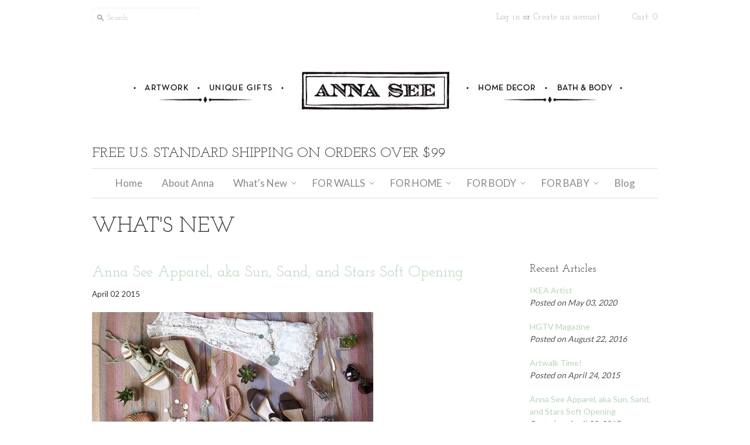

--- FILE ---
content_type: text/html; charset=utf-8
request_url: https://annasee.com/blogs/news/tagged/festival-fashion
body_size: 13809
content:
<!doctype html>
<!--[if lt IE 7]><html class="no-js ie6 oldie" lg="en"><![endif]-->
<!--[if IE 7]><html class="no-js ie7 oldie" lang="en"><![endif]-->
<!--[if IE 8]><html class="no-js ie8 oldie" lang="en"><![endif]-->
<!--[if gt IE 8]><!--><html class="no-js" lang="en"><!--<![endif]-->
<head>

  <link rel="shortcut icon" href="//annasee.com/cdn/shop/t/2/assets/favicon.png?v=1378785225" type="image/png" />
  <meta charset="utf-8">
  <meta http-equiv="X-UA-Compatible" content="IE=edge,chrome=1">

  <title>WHAT&#39;S NEW - annasee</title>

  
  <meta name="description" content="New Anna See products, tips, discounts, sales, giveaways and more!" />
  

  <meta name="viewport" content="width=device-width, initial-scale=1.0" />
  
  <link rel="canonical" href="https://annasee.com/blogs/news/tagged/festival-fashion" /> 

  


  
    <meta property="og:image" content="//annasee.com/cdn/shop/t/2/assets/logo.png?v=126715922760772190401383878291" />
  


  <link href="//annasee.com/cdn/shop/t/2/assets/styles.css?v=184126082459315287491674755841" rel="stylesheet" type="text/css" media="all" />
  
  
  <link rel="stylesheet" type="text/css" href="//fonts.googleapis.com/css?family=Josefin+Slab:300,400,700">
  
  
  <link rel="stylesheet" type="text/css" href="//fonts.googleapis.com/css?family=Lato:300,400,700">
  
  <script src="//annasee.com/cdn/shop/t/2/assets/html5shiv.js?v=1378785225" type="text/javascript"></script>

  <script>window.performance && window.performance.mark && window.performance.mark('shopify.content_for_header.start');</script><meta id="shopify-digital-wallet" name="shopify-digital-wallet" content="/2654505/digital_wallets/dialog">
<meta name="shopify-checkout-api-token" content="77315cef5e490a41c4daecedb15ccebb">
<meta id="in-context-paypal-metadata" data-shop-id="2654505" data-venmo-supported="false" data-environment="production" data-locale="en_US" data-paypal-v4="true" data-currency="USD">
<link rel="alternate" type="application/atom+xml" title="Feed" href="/blogs/news/tagged/festival-fashion.atom" />
<script async="async" src="/checkouts/internal/preloads.js?locale=en-US"></script>
<link rel="preconnect" href="https://shop.app" crossorigin="anonymous">
<script async="async" src="https://shop.app/checkouts/internal/preloads.js?locale=en-US&shop_id=2654505" crossorigin="anonymous"></script>
<script id="shopify-features" type="application/json">{"accessToken":"77315cef5e490a41c4daecedb15ccebb","betas":["rich-media-storefront-analytics"],"domain":"annasee.com","predictiveSearch":true,"shopId":2654505,"locale":"en"}</script>
<script>var Shopify = Shopify || {};
Shopify.shop = "annasee.myshopify.com";
Shopify.locale = "en";
Shopify.currency = {"active":"USD","rate":"1.0"};
Shopify.country = "US";
Shopify.theme = {"name":"Anna See launchpad","id":4842957,"schema_name":null,"schema_version":null,"theme_store_id":null,"role":"main"};
Shopify.theme.handle = "null";
Shopify.theme.style = {"id":null,"handle":null};
Shopify.cdnHost = "annasee.com/cdn";
Shopify.routes = Shopify.routes || {};
Shopify.routes.root = "/";</script>
<script type="module">!function(o){(o.Shopify=o.Shopify||{}).modules=!0}(window);</script>
<script>!function(o){function n(){var o=[];function n(){o.push(Array.prototype.slice.apply(arguments))}return n.q=o,n}var t=o.Shopify=o.Shopify||{};t.loadFeatures=n(),t.autoloadFeatures=n()}(window);</script>
<script>
  window.ShopifyPay = window.ShopifyPay || {};
  window.ShopifyPay.apiHost = "shop.app\/pay";
  window.ShopifyPay.redirectState = null;
</script>
<script id="shop-js-analytics" type="application/json">{"pageType":"blog"}</script>
<script defer="defer" async type="module" src="//annasee.com/cdn/shopifycloud/shop-js/modules/v2/client.init-shop-cart-sync_C5BV16lS.en.esm.js"></script>
<script defer="defer" async type="module" src="//annasee.com/cdn/shopifycloud/shop-js/modules/v2/chunk.common_CygWptCX.esm.js"></script>
<script type="module">
  await import("//annasee.com/cdn/shopifycloud/shop-js/modules/v2/client.init-shop-cart-sync_C5BV16lS.en.esm.js");
await import("//annasee.com/cdn/shopifycloud/shop-js/modules/v2/chunk.common_CygWptCX.esm.js");

  window.Shopify.SignInWithShop?.initShopCartSync?.({"fedCMEnabled":true,"windoidEnabled":true});

</script>
<script>
  window.Shopify = window.Shopify || {};
  if (!window.Shopify.featureAssets) window.Shopify.featureAssets = {};
  window.Shopify.featureAssets['shop-js'] = {"shop-cart-sync":["modules/v2/client.shop-cart-sync_ZFArdW7E.en.esm.js","modules/v2/chunk.common_CygWptCX.esm.js"],"init-fed-cm":["modules/v2/client.init-fed-cm_CmiC4vf6.en.esm.js","modules/v2/chunk.common_CygWptCX.esm.js"],"shop-button":["modules/v2/client.shop-button_tlx5R9nI.en.esm.js","modules/v2/chunk.common_CygWptCX.esm.js"],"shop-cash-offers":["modules/v2/client.shop-cash-offers_DOA2yAJr.en.esm.js","modules/v2/chunk.common_CygWptCX.esm.js","modules/v2/chunk.modal_D71HUcav.esm.js"],"init-windoid":["modules/v2/client.init-windoid_sURxWdc1.en.esm.js","modules/v2/chunk.common_CygWptCX.esm.js"],"shop-toast-manager":["modules/v2/client.shop-toast-manager_ClPi3nE9.en.esm.js","modules/v2/chunk.common_CygWptCX.esm.js"],"init-shop-email-lookup-coordinator":["modules/v2/client.init-shop-email-lookup-coordinator_B8hsDcYM.en.esm.js","modules/v2/chunk.common_CygWptCX.esm.js"],"init-shop-cart-sync":["modules/v2/client.init-shop-cart-sync_C5BV16lS.en.esm.js","modules/v2/chunk.common_CygWptCX.esm.js"],"avatar":["modules/v2/client.avatar_BTnouDA3.en.esm.js"],"pay-button":["modules/v2/client.pay-button_FdsNuTd3.en.esm.js","modules/v2/chunk.common_CygWptCX.esm.js"],"init-customer-accounts":["modules/v2/client.init-customer-accounts_DxDtT_ad.en.esm.js","modules/v2/client.shop-login-button_C5VAVYt1.en.esm.js","modules/v2/chunk.common_CygWptCX.esm.js","modules/v2/chunk.modal_D71HUcav.esm.js"],"init-shop-for-new-customer-accounts":["modules/v2/client.init-shop-for-new-customer-accounts_ChsxoAhi.en.esm.js","modules/v2/client.shop-login-button_C5VAVYt1.en.esm.js","modules/v2/chunk.common_CygWptCX.esm.js","modules/v2/chunk.modal_D71HUcav.esm.js"],"shop-login-button":["modules/v2/client.shop-login-button_C5VAVYt1.en.esm.js","modules/v2/chunk.common_CygWptCX.esm.js","modules/v2/chunk.modal_D71HUcav.esm.js"],"init-customer-accounts-sign-up":["modules/v2/client.init-customer-accounts-sign-up_CPSyQ0Tj.en.esm.js","modules/v2/client.shop-login-button_C5VAVYt1.en.esm.js","modules/v2/chunk.common_CygWptCX.esm.js","modules/v2/chunk.modal_D71HUcav.esm.js"],"shop-follow-button":["modules/v2/client.shop-follow-button_Cva4Ekp9.en.esm.js","modules/v2/chunk.common_CygWptCX.esm.js","modules/v2/chunk.modal_D71HUcav.esm.js"],"checkout-modal":["modules/v2/client.checkout-modal_BPM8l0SH.en.esm.js","modules/v2/chunk.common_CygWptCX.esm.js","modules/v2/chunk.modal_D71HUcav.esm.js"],"lead-capture":["modules/v2/client.lead-capture_Bi8yE_yS.en.esm.js","modules/v2/chunk.common_CygWptCX.esm.js","modules/v2/chunk.modal_D71HUcav.esm.js"],"shop-login":["modules/v2/client.shop-login_D6lNrXab.en.esm.js","modules/v2/chunk.common_CygWptCX.esm.js","modules/v2/chunk.modal_D71HUcav.esm.js"],"payment-terms":["modules/v2/client.payment-terms_CZxnsJam.en.esm.js","modules/v2/chunk.common_CygWptCX.esm.js","modules/v2/chunk.modal_D71HUcav.esm.js"]};
</script>
<script id="__st">var __st={"a":2654505,"offset":-28800,"reqid":"da70aa37-7ed5-4725-a330-50fe8c29c6bf-1768698862","pageurl":"annasee.com\/blogs\/news\/tagged\/festival-fashion","s":"blogs-3014769","u":"109df2e87ab3","p":"blog","rtyp":"blog","rid":3014769};</script>
<script>window.ShopifyPaypalV4VisibilityTracking = true;</script>
<script id="captcha-bootstrap">!function(){'use strict';const t='contact',e='account',n='new_comment',o=[[t,t],['blogs',n],['comments',n],[t,'customer']],c=[[e,'customer_login'],[e,'guest_login'],[e,'recover_customer_password'],[e,'create_customer']],r=t=>t.map((([t,e])=>`form[action*='/${t}']:not([data-nocaptcha='true']) input[name='form_type'][value='${e}']`)).join(','),a=t=>()=>t?[...document.querySelectorAll(t)].map((t=>t.form)):[];function s(){const t=[...o],e=r(t);return a(e)}const i='password',u='form_key',d=['recaptcha-v3-token','g-recaptcha-response','h-captcha-response',i],f=()=>{try{return window.sessionStorage}catch{return}},m='__shopify_v',_=t=>t.elements[u];function p(t,e,n=!1){try{const o=window.sessionStorage,c=JSON.parse(o.getItem(e)),{data:r}=function(t){const{data:e,action:n}=t;return t[m]||n?{data:e,action:n}:{data:t,action:n}}(c);for(const[e,n]of Object.entries(r))t.elements[e]&&(t.elements[e].value=n);n&&o.removeItem(e)}catch(o){console.error('form repopulation failed',{error:o})}}const l='form_type',E='cptcha';function T(t){t.dataset[E]=!0}const w=window,h=w.document,L='Shopify',v='ce_forms',y='captcha';let A=!1;((t,e)=>{const n=(g='f06e6c50-85a8-45c8-87d0-21a2b65856fe',I='https://cdn.shopify.com/shopifycloud/storefront-forms-hcaptcha/ce_storefront_forms_captcha_hcaptcha.v1.5.2.iife.js',D={infoText:'Protected by hCaptcha',privacyText:'Privacy',termsText:'Terms'},(t,e,n)=>{const o=w[L][v],c=o.bindForm;if(c)return c(t,g,e,D).then(n);var r;o.q.push([[t,g,e,D],n]),r=I,A||(h.body.append(Object.assign(h.createElement('script'),{id:'captcha-provider',async:!0,src:r})),A=!0)});var g,I,D;w[L]=w[L]||{},w[L][v]=w[L][v]||{},w[L][v].q=[],w[L][y]=w[L][y]||{},w[L][y].protect=function(t,e){n(t,void 0,e),T(t)},Object.freeze(w[L][y]),function(t,e,n,w,h,L){const[v,y,A,g]=function(t,e,n){const i=e?o:[],u=t?c:[],d=[...i,...u],f=r(d),m=r(i),_=r(d.filter((([t,e])=>n.includes(e))));return[a(f),a(m),a(_),s()]}(w,h,L),I=t=>{const e=t.target;return e instanceof HTMLFormElement?e:e&&e.form},D=t=>v().includes(t);t.addEventListener('submit',(t=>{const e=I(t);if(!e)return;const n=D(e)&&!e.dataset.hcaptchaBound&&!e.dataset.recaptchaBound,o=_(e),c=g().includes(e)&&(!o||!o.value);(n||c)&&t.preventDefault(),c&&!n&&(function(t){try{if(!f())return;!function(t){const e=f();if(!e)return;const n=_(t);if(!n)return;const o=n.value;o&&e.removeItem(o)}(t);const e=Array.from(Array(32),(()=>Math.random().toString(36)[2])).join('');!function(t,e){_(t)||t.append(Object.assign(document.createElement('input'),{type:'hidden',name:u})),t.elements[u].value=e}(t,e),function(t,e){const n=f();if(!n)return;const o=[...t.querySelectorAll(`input[type='${i}']`)].map((({name:t})=>t)),c=[...d,...o],r={};for(const[a,s]of new FormData(t).entries())c.includes(a)||(r[a]=s);n.setItem(e,JSON.stringify({[m]:1,action:t.action,data:r}))}(t,e)}catch(e){console.error('failed to persist form',e)}}(e),e.submit())}));const S=(t,e)=>{t&&!t.dataset[E]&&(n(t,e.some((e=>e===t))),T(t))};for(const o of['focusin','change'])t.addEventListener(o,(t=>{const e=I(t);D(e)&&S(e,y())}));const B=e.get('form_key'),M=e.get(l),P=B&&M;t.addEventListener('DOMContentLoaded',(()=>{const t=y();if(P)for(const e of t)e.elements[l].value===M&&p(e,B);[...new Set([...A(),...v().filter((t=>'true'===t.dataset.shopifyCaptcha))])].forEach((e=>S(e,t)))}))}(h,new URLSearchParams(w.location.search),n,t,e,['guest_login'])})(!0,!0)}();</script>
<script integrity="sha256-4kQ18oKyAcykRKYeNunJcIwy7WH5gtpwJnB7kiuLZ1E=" data-source-attribution="shopify.loadfeatures" defer="defer" src="//annasee.com/cdn/shopifycloud/storefront/assets/storefront/load_feature-a0a9edcb.js" crossorigin="anonymous"></script>
<script crossorigin="anonymous" defer="defer" src="//annasee.com/cdn/shopifycloud/storefront/assets/shopify_pay/storefront-65b4c6d7.js?v=20250812"></script>
<script data-source-attribution="shopify.dynamic_checkout.dynamic.init">var Shopify=Shopify||{};Shopify.PaymentButton=Shopify.PaymentButton||{isStorefrontPortableWallets:!0,init:function(){window.Shopify.PaymentButton.init=function(){};var t=document.createElement("script");t.src="https://annasee.com/cdn/shopifycloud/portable-wallets/latest/portable-wallets.en.js",t.type="module",document.head.appendChild(t)}};
</script>
<script data-source-attribution="shopify.dynamic_checkout.buyer_consent">
  function portableWalletsHideBuyerConsent(e){var t=document.getElementById("shopify-buyer-consent"),n=document.getElementById("shopify-subscription-policy-button");t&&n&&(t.classList.add("hidden"),t.setAttribute("aria-hidden","true"),n.removeEventListener("click",e))}function portableWalletsShowBuyerConsent(e){var t=document.getElementById("shopify-buyer-consent"),n=document.getElementById("shopify-subscription-policy-button");t&&n&&(t.classList.remove("hidden"),t.removeAttribute("aria-hidden"),n.addEventListener("click",e))}window.Shopify?.PaymentButton&&(window.Shopify.PaymentButton.hideBuyerConsent=portableWalletsHideBuyerConsent,window.Shopify.PaymentButton.showBuyerConsent=portableWalletsShowBuyerConsent);
</script>
<script data-source-attribution="shopify.dynamic_checkout.cart.bootstrap">document.addEventListener("DOMContentLoaded",(function(){function t(){return document.querySelector("shopify-accelerated-checkout-cart, shopify-accelerated-checkout")}if(t())Shopify.PaymentButton.init();else{new MutationObserver((function(e,n){t()&&(Shopify.PaymentButton.init(),n.disconnect())})).observe(document.body,{childList:!0,subtree:!0})}}));
</script>
<link id="shopify-accelerated-checkout-styles" rel="stylesheet" media="screen" href="https://annasee.com/cdn/shopifycloud/portable-wallets/latest/accelerated-checkout-backwards-compat.css" crossorigin="anonymous">
<style id="shopify-accelerated-checkout-cart">
        #shopify-buyer-consent {
  margin-top: 1em;
  display: inline-block;
  width: 100%;
}

#shopify-buyer-consent.hidden {
  display: none;
}

#shopify-subscription-policy-button {
  background: none;
  border: none;
  padding: 0;
  text-decoration: underline;
  font-size: inherit;
  cursor: pointer;
}

#shopify-subscription-policy-button::before {
  box-shadow: none;
}

      </style>

<script>window.performance && window.performance.mark && window.performance.mark('shopify.content_for_header.end');</script>
  
  <script src="//ajax.googleapis.com/ajax/libs/jquery/1.9.1/jquery.min.js" type="text/javascript"></script>
  <script src="//annasee.com/cdn/shop/t/2/assets/jquery-migrate-1.2.0.min.js?v=1378785228" type="text/javascript"></script>
  
  <script src="//annasee.com/cdn/shopifycloud/storefront/assets/themes_support/option_selection-b017cd28.js" type="text/javascript"></script>
  <script src="//annasee.com/cdn/shopifycloud/storefront/assets/themes_support/api.jquery-7ab1a3a4.js" type="text/javascript"></script>

  
  <script src="//annasee.com/cdn/shop/t/2/assets/scripts.js?v=80536099444501216151381889558" type="text/javascript"></script>
  
<link href="https://monorail-edge.shopifysvc.com" rel="dns-prefetch">
<script>(function(){if ("sendBeacon" in navigator && "performance" in window) {try {var session_token_from_headers = performance.getEntriesByType('navigation')[0].serverTiming.find(x => x.name == '_s').description;} catch {var session_token_from_headers = undefined;}var session_cookie_matches = document.cookie.match(/_shopify_s=([^;]*)/);var session_token_from_cookie = session_cookie_matches && session_cookie_matches.length === 2 ? session_cookie_matches[1] : "";var session_token = session_token_from_headers || session_token_from_cookie || "";function handle_abandonment_event(e) {var entries = performance.getEntries().filter(function(entry) {return /monorail-edge.shopifysvc.com/.test(entry.name);});if (!window.abandonment_tracked && entries.length === 0) {window.abandonment_tracked = true;var currentMs = Date.now();var navigation_start = performance.timing.navigationStart;var payload = {shop_id: 2654505,url: window.location.href,navigation_start,duration: currentMs - navigation_start,session_token,page_type: "blog"};window.navigator.sendBeacon("https://monorail-edge.shopifysvc.com/v1/produce", JSON.stringify({schema_id: "online_store_buyer_site_abandonment/1.1",payload: payload,metadata: {event_created_at_ms: currentMs,event_sent_at_ms: currentMs}}));}}window.addEventListener('pagehide', handle_abandonment_event);}}());</script>
<script id="web-pixels-manager-setup">(function e(e,d,r,n,o){if(void 0===o&&(o={}),!Boolean(null===(a=null===(i=window.Shopify)||void 0===i?void 0:i.analytics)||void 0===a?void 0:a.replayQueue)){var i,a;window.Shopify=window.Shopify||{};var t=window.Shopify;t.analytics=t.analytics||{};var s=t.analytics;s.replayQueue=[],s.publish=function(e,d,r){return s.replayQueue.push([e,d,r]),!0};try{self.performance.mark("wpm:start")}catch(e){}var l=function(){var e={modern:/Edge?\/(1{2}[4-9]|1[2-9]\d|[2-9]\d{2}|\d{4,})\.\d+(\.\d+|)|Firefox\/(1{2}[4-9]|1[2-9]\d|[2-9]\d{2}|\d{4,})\.\d+(\.\d+|)|Chrom(ium|e)\/(9{2}|\d{3,})\.\d+(\.\d+|)|(Maci|X1{2}).+ Version\/(15\.\d+|(1[6-9]|[2-9]\d|\d{3,})\.\d+)([,.]\d+|)( \(\w+\)|)( Mobile\/\w+|) Safari\/|Chrome.+OPR\/(9{2}|\d{3,})\.\d+\.\d+|(CPU[ +]OS|iPhone[ +]OS|CPU[ +]iPhone|CPU IPhone OS|CPU iPad OS)[ +]+(15[._]\d+|(1[6-9]|[2-9]\d|\d{3,})[._]\d+)([._]\d+|)|Android:?[ /-](13[3-9]|1[4-9]\d|[2-9]\d{2}|\d{4,})(\.\d+|)(\.\d+|)|Android.+Firefox\/(13[5-9]|1[4-9]\d|[2-9]\d{2}|\d{4,})\.\d+(\.\d+|)|Android.+Chrom(ium|e)\/(13[3-9]|1[4-9]\d|[2-9]\d{2}|\d{4,})\.\d+(\.\d+|)|SamsungBrowser\/([2-9]\d|\d{3,})\.\d+/,legacy:/Edge?\/(1[6-9]|[2-9]\d|\d{3,})\.\d+(\.\d+|)|Firefox\/(5[4-9]|[6-9]\d|\d{3,})\.\d+(\.\d+|)|Chrom(ium|e)\/(5[1-9]|[6-9]\d|\d{3,})\.\d+(\.\d+|)([\d.]+$|.*Safari\/(?![\d.]+ Edge\/[\d.]+$))|(Maci|X1{2}).+ Version\/(10\.\d+|(1[1-9]|[2-9]\d|\d{3,})\.\d+)([,.]\d+|)( \(\w+\)|)( Mobile\/\w+|) Safari\/|Chrome.+OPR\/(3[89]|[4-9]\d|\d{3,})\.\d+\.\d+|(CPU[ +]OS|iPhone[ +]OS|CPU[ +]iPhone|CPU IPhone OS|CPU iPad OS)[ +]+(10[._]\d+|(1[1-9]|[2-9]\d|\d{3,})[._]\d+)([._]\d+|)|Android:?[ /-](13[3-9]|1[4-9]\d|[2-9]\d{2}|\d{4,})(\.\d+|)(\.\d+|)|Mobile Safari.+OPR\/([89]\d|\d{3,})\.\d+\.\d+|Android.+Firefox\/(13[5-9]|1[4-9]\d|[2-9]\d{2}|\d{4,})\.\d+(\.\d+|)|Android.+Chrom(ium|e)\/(13[3-9]|1[4-9]\d|[2-9]\d{2}|\d{4,})\.\d+(\.\d+|)|Android.+(UC? ?Browser|UCWEB|U3)[ /]?(15\.([5-9]|\d{2,})|(1[6-9]|[2-9]\d|\d{3,})\.\d+)\.\d+|SamsungBrowser\/(5\.\d+|([6-9]|\d{2,})\.\d+)|Android.+MQ{2}Browser\/(14(\.(9|\d{2,})|)|(1[5-9]|[2-9]\d|\d{3,})(\.\d+|))(\.\d+|)|K[Aa][Ii]OS\/(3\.\d+|([4-9]|\d{2,})\.\d+)(\.\d+|)/},d=e.modern,r=e.legacy,n=navigator.userAgent;return n.match(d)?"modern":n.match(r)?"legacy":"unknown"}(),u="modern"===l?"modern":"legacy",c=(null!=n?n:{modern:"",legacy:""})[u],f=function(e){return[e.baseUrl,"/wpm","/b",e.hashVersion,"modern"===e.buildTarget?"m":"l",".js"].join("")}({baseUrl:d,hashVersion:r,buildTarget:u}),m=function(e){var d=e.version,r=e.bundleTarget,n=e.surface,o=e.pageUrl,i=e.monorailEndpoint;return{emit:function(e){var a=e.status,t=e.errorMsg,s=(new Date).getTime(),l=JSON.stringify({metadata:{event_sent_at_ms:s},events:[{schema_id:"web_pixels_manager_load/3.1",payload:{version:d,bundle_target:r,page_url:o,status:a,surface:n,error_msg:t},metadata:{event_created_at_ms:s}}]});if(!i)return console&&console.warn&&console.warn("[Web Pixels Manager] No Monorail endpoint provided, skipping logging."),!1;try{return self.navigator.sendBeacon.bind(self.navigator)(i,l)}catch(e){}var u=new XMLHttpRequest;try{return u.open("POST",i,!0),u.setRequestHeader("Content-Type","text/plain"),u.send(l),!0}catch(e){return console&&console.warn&&console.warn("[Web Pixels Manager] Got an unhandled error while logging to Monorail."),!1}}}}({version:r,bundleTarget:l,surface:e.surface,pageUrl:self.location.href,monorailEndpoint:e.monorailEndpoint});try{o.browserTarget=l,function(e){var d=e.src,r=e.async,n=void 0===r||r,o=e.onload,i=e.onerror,a=e.sri,t=e.scriptDataAttributes,s=void 0===t?{}:t,l=document.createElement("script"),u=document.querySelector("head"),c=document.querySelector("body");if(l.async=n,l.src=d,a&&(l.integrity=a,l.crossOrigin="anonymous"),s)for(var f in s)if(Object.prototype.hasOwnProperty.call(s,f))try{l.dataset[f]=s[f]}catch(e){}if(o&&l.addEventListener("load",o),i&&l.addEventListener("error",i),u)u.appendChild(l);else{if(!c)throw new Error("Did not find a head or body element to append the script");c.appendChild(l)}}({src:f,async:!0,onload:function(){if(!function(){var e,d;return Boolean(null===(d=null===(e=window.Shopify)||void 0===e?void 0:e.analytics)||void 0===d?void 0:d.initialized)}()){var d=window.webPixelsManager.init(e)||void 0;if(d){var r=window.Shopify.analytics;r.replayQueue.forEach((function(e){var r=e[0],n=e[1],o=e[2];d.publishCustomEvent(r,n,o)})),r.replayQueue=[],r.publish=d.publishCustomEvent,r.visitor=d.visitor,r.initialized=!0}}},onerror:function(){return m.emit({status:"failed",errorMsg:"".concat(f," has failed to load")})},sri:function(e){var d=/^sha384-[A-Za-z0-9+/=]+$/;return"string"==typeof e&&d.test(e)}(c)?c:"",scriptDataAttributes:o}),m.emit({status:"loading"})}catch(e){m.emit({status:"failed",errorMsg:(null==e?void 0:e.message)||"Unknown error"})}}})({shopId: 2654505,storefrontBaseUrl: "https://annasee.com",extensionsBaseUrl: "https://extensions.shopifycdn.com/cdn/shopifycloud/web-pixels-manager",monorailEndpoint: "https://monorail-edge.shopifysvc.com/unstable/produce_batch",surface: "storefront-renderer",enabledBetaFlags: ["2dca8a86"],webPixelsConfigList: [{"id":"87851087","eventPayloadVersion":"v1","runtimeContext":"LAX","scriptVersion":"1","type":"CUSTOM","privacyPurposes":["ANALYTICS"],"name":"Google Analytics tag (migrated)"},{"id":"shopify-app-pixel","configuration":"{}","eventPayloadVersion":"v1","runtimeContext":"STRICT","scriptVersion":"0450","apiClientId":"shopify-pixel","type":"APP","privacyPurposes":["ANALYTICS","MARKETING"]},{"id":"shopify-custom-pixel","eventPayloadVersion":"v1","runtimeContext":"LAX","scriptVersion":"0450","apiClientId":"shopify-pixel","type":"CUSTOM","privacyPurposes":["ANALYTICS","MARKETING"]}],isMerchantRequest: false,initData: {"shop":{"name":"annasee","paymentSettings":{"currencyCode":"USD"},"myshopifyDomain":"annasee.myshopify.com","countryCode":"US","storefrontUrl":"https:\/\/annasee.com"},"customer":null,"cart":null,"checkout":null,"productVariants":[],"purchasingCompany":null},},"https://annasee.com/cdn","fcfee988w5aeb613cpc8e4bc33m6693e112",{"modern":"","legacy":""},{"shopId":"2654505","storefrontBaseUrl":"https:\/\/annasee.com","extensionBaseUrl":"https:\/\/extensions.shopifycdn.com\/cdn\/shopifycloud\/web-pixels-manager","surface":"storefront-renderer","enabledBetaFlags":"[\"2dca8a86\"]","isMerchantRequest":"false","hashVersion":"fcfee988w5aeb613cpc8e4bc33m6693e112","publish":"custom","events":"[[\"page_viewed\",{}]]"});</script><script>
  window.ShopifyAnalytics = window.ShopifyAnalytics || {};
  window.ShopifyAnalytics.meta = window.ShopifyAnalytics.meta || {};
  window.ShopifyAnalytics.meta.currency = 'USD';
  var meta = {"page":{"pageType":"blog","resourceType":"blog","resourceId":3014769,"requestId":"da70aa37-7ed5-4725-a330-50fe8c29c6bf-1768698862"}};
  for (var attr in meta) {
    window.ShopifyAnalytics.meta[attr] = meta[attr];
  }
</script>
<script class="analytics">
  (function () {
    var customDocumentWrite = function(content) {
      var jquery = null;

      if (window.jQuery) {
        jquery = window.jQuery;
      } else if (window.Checkout && window.Checkout.$) {
        jquery = window.Checkout.$;
      }

      if (jquery) {
        jquery('body').append(content);
      }
    };

    var hasLoggedConversion = function(token) {
      if (token) {
        return document.cookie.indexOf('loggedConversion=' + token) !== -1;
      }
      return false;
    }

    var setCookieIfConversion = function(token) {
      if (token) {
        var twoMonthsFromNow = new Date(Date.now());
        twoMonthsFromNow.setMonth(twoMonthsFromNow.getMonth() + 2);

        document.cookie = 'loggedConversion=' + token + '; expires=' + twoMonthsFromNow;
      }
    }

    var trekkie = window.ShopifyAnalytics.lib = window.trekkie = window.trekkie || [];
    if (trekkie.integrations) {
      return;
    }
    trekkie.methods = [
      'identify',
      'page',
      'ready',
      'track',
      'trackForm',
      'trackLink'
    ];
    trekkie.factory = function(method) {
      return function() {
        var args = Array.prototype.slice.call(arguments);
        args.unshift(method);
        trekkie.push(args);
        return trekkie;
      };
    };
    for (var i = 0; i < trekkie.methods.length; i++) {
      var key = trekkie.methods[i];
      trekkie[key] = trekkie.factory(key);
    }
    trekkie.load = function(config) {
      trekkie.config = config || {};
      trekkie.config.initialDocumentCookie = document.cookie;
      var first = document.getElementsByTagName('script')[0];
      var script = document.createElement('script');
      script.type = 'text/javascript';
      script.onerror = function(e) {
        var scriptFallback = document.createElement('script');
        scriptFallback.type = 'text/javascript';
        scriptFallback.onerror = function(error) {
                var Monorail = {
      produce: function produce(monorailDomain, schemaId, payload) {
        var currentMs = new Date().getTime();
        var event = {
          schema_id: schemaId,
          payload: payload,
          metadata: {
            event_created_at_ms: currentMs,
            event_sent_at_ms: currentMs
          }
        };
        return Monorail.sendRequest("https://" + monorailDomain + "/v1/produce", JSON.stringify(event));
      },
      sendRequest: function sendRequest(endpointUrl, payload) {
        // Try the sendBeacon API
        if (window && window.navigator && typeof window.navigator.sendBeacon === 'function' && typeof window.Blob === 'function' && !Monorail.isIos12()) {
          var blobData = new window.Blob([payload], {
            type: 'text/plain'
          });

          if (window.navigator.sendBeacon(endpointUrl, blobData)) {
            return true;
          } // sendBeacon was not successful

        } // XHR beacon

        var xhr = new XMLHttpRequest();

        try {
          xhr.open('POST', endpointUrl);
          xhr.setRequestHeader('Content-Type', 'text/plain');
          xhr.send(payload);
        } catch (e) {
          console.log(e);
        }

        return false;
      },
      isIos12: function isIos12() {
        return window.navigator.userAgent.lastIndexOf('iPhone; CPU iPhone OS 12_') !== -1 || window.navigator.userAgent.lastIndexOf('iPad; CPU OS 12_') !== -1;
      }
    };
    Monorail.produce('monorail-edge.shopifysvc.com',
      'trekkie_storefront_load_errors/1.1',
      {shop_id: 2654505,
      theme_id: 4842957,
      app_name: "storefront",
      context_url: window.location.href,
      source_url: "//annasee.com/cdn/s/trekkie.storefront.cd680fe47e6c39ca5d5df5f0a32d569bc48c0f27.min.js"});

        };
        scriptFallback.async = true;
        scriptFallback.src = '//annasee.com/cdn/s/trekkie.storefront.cd680fe47e6c39ca5d5df5f0a32d569bc48c0f27.min.js';
        first.parentNode.insertBefore(scriptFallback, first);
      };
      script.async = true;
      script.src = '//annasee.com/cdn/s/trekkie.storefront.cd680fe47e6c39ca5d5df5f0a32d569bc48c0f27.min.js';
      first.parentNode.insertBefore(script, first);
    };
    trekkie.load(
      {"Trekkie":{"appName":"storefront","development":false,"defaultAttributes":{"shopId":2654505,"isMerchantRequest":null,"themeId":4842957,"themeCityHash":"5599118752122905594","contentLanguage":"en","currency":"USD","eventMetadataId":"e04dbb07-42c8-4aed-8b97-534ae711cf41"},"isServerSideCookieWritingEnabled":true,"monorailRegion":"shop_domain","enabledBetaFlags":["65f19447"]},"Session Attribution":{},"S2S":{"facebookCapiEnabled":false,"source":"trekkie-storefront-renderer","apiClientId":580111}}
    );

    var loaded = false;
    trekkie.ready(function() {
      if (loaded) return;
      loaded = true;

      window.ShopifyAnalytics.lib = window.trekkie;

      var originalDocumentWrite = document.write;
      document.write = customDocumentWrite;
      try { window.ShopifyAnalytics.merchantGoogleAnalytics.call(this); } catch(error) {};
      document.write = originalDocumentWrite;

      window.ShopifyAnalytics.lib.page(null,{"pageType":"blog","resourceType":"blog","resourceId":3014769,"requestId":"da70aa37-7ed5-4725-a330-50fe8c29c6bf-1768698862","shopifyEmitted":true});

      var match = window.location.pathname.match(/checkouts\/(.+)\/(thank_you|post_purchase)/)
      var token = match? match[1]: undefined;
      if (!hasLoggedConversion(token)) {
        setCookieIfConversion(token);
        
      }
    });


        var eventsListenerScript = document.createElement('script');
        eventsListenerScript.async = true;
        eventsListenerScript.src = "//annasee.com/cdn/shopifycloud/storefront/assets/shop_events_listener-3da45d37.js";
        document.getElementsByTagName('head')[0].appendChild(eventsListenerScript);

})();</script>
  <script>
  if (!window.ga || (window.ga && typeof window.ga !== 'function')) {
    window.ga = function ga() {
      (window.ga.q = window.ga.q || []).push(arguments);
      if (window.Shopify && window.Shopify.analytics && typeof window.Shopify.analytics.publish === 'function') {
        window.Shopify.analytics.publish("ga_stub_called", {}, {sendTo: "google_osp_migration"});
      }
      console.error("Shopify's Google Analytics stub called with:", Array.from(arguments), "\nSee https://help.shopify.com/manual/promoting-marketing/pixels/pixel-migration#google for more information.");
    };
    if (window.Shopify && window.Shopify.analytics && typeof window.Shopify.analytics.publish === 'function') {
      window.Shopify.analytics.publish("ga_stub_initialized", {}, {sendTo: "google_osp_migration"});
    }
  }
</script>
<script
  defer
  src="https://annasee.com/cdn/shopifycloud/perf-kit/shopify-perf-kit-3.0.4.min.js"
  data-application="storefront-renderer"
  data-shop-id="2654505"
  data-render-region="gcp-us-central1"
  data-page-type="blog"
  data-theme-instance-id="4842957"
  data-theme-name=""
  data-theme-version=""
  data-monorail-region="shop_domain"
  data-resource-timing-sampling-rate="10"
  data-shs="true"
  data-shs-beacon="true"
  data-shs-export-with-fetch="true"
  data-shs-logs-sample-rate="1"
  data-shs-beacon-endpoint="https://annasee.com/api/collect"
></script>
</head>

<body>
 
  <!-- Begin toolbar -->
  <div class="toolbar-wrapper">
    <div class="toolbar clearfix">
      <div class="span12 clearfix">
        <ul class="unstyled">

          <li class="search-field fl">
            <form class="search" action="/search">
              <input type="image" src="//annasee.com/cdn/shop/t/2/assets/icon-search.png?v=1378785228" alt="Go" id="go">
              <input type="text" name="q" class="search_box" placeholder="Search" value=""  />
            </form>
          </li>
          <li id="cart-target" class="toolbar-cart "><span class="icon-cart"></span><a href="/cart" class="cart" title="Shopping Cart">Cart: <span id="cart-count">0</span></a></li>
          
          
  
    <li class="toolbar-customer">
      <a href="/account/login" id="customer_login_link">Log in</a>
      
      <span class="or">or</span>
      <a href="/account/register" id="customer_register_link">Create an account</a>
      
    </li>
  

        </ul> 
      </div>
    </div>
  </div>
  <!-- End toolbar -->
  
  <!-- Begin wrapper -->
  <div id="transparency" class="wrapper">
    <div class="row">      
           
      <!-- Begin below navigation -->
      <div class="span12 clearfix">
        <div class="logo">
          
          <h1><a href="/"><img src="//annasee.com/cdn/shop/t/2/assets/logo.png?v=126715922760772190401383878291" alt="annasee" /></a></h1>
          
        </div> 
      </div> 
      
      <section id="nav" class="row p30">
        <div class="span12"> <h3>FREE U.S. STANDARD SHIPPING ON ORDERS OVER $99</h3>
          <nav class="main">
            <ul class="horizontal unstyled clearfix">
  
  
  <li>
    <a href="/" class="">
      <span>Home</span></a>
  </li>
  
  
  
  <li>
    <a href="/pages/about-anna" class="">
      <span>About Anna</span></a>
  </li>
  
  
  
  <li class="dropdown"><a href="/blogs/news" class=" current">
    <span>What's New</span></a>
    <ul class="dropdown">
      
      <li><a href="/blogs/news" class="current">The Latest</a></li>
      
      <li><a href="/collections/guest-artist">Guest Artist</a></li>
      
      <li><a href="/collections/under-25">Under $25 Gift Ideas</a></li>
      
    </ul>
  </li>
  
  
  
  <li class="dropdown"><a href="/collections/art" class="">
    <span>FOR WALLS</span></a>
    <ul class="dropdown">
      
      <li><a href="/collections/fall-picks">Fall Picks</a></li>
      
      <li><a href="/collections/guest-artist">Guest Artist</a></li>
      
      <li><a href="/collections/art">All Art</a></li>
      
      <li><a href="/collections/abstract">Abstract</a></li>
      
      <li><a href="/collections/animals">Animals</a></li>
      
      <li><a href="/collections/artifacts">Artifacts</a></li>
      
      <li><a href="/collections/birds">Birds</a></li>
      
      <li><a href="/collections/cities">Cities</a></li>
      
      <li><a href="/collections/fashion">Fashion</a></li>
      
      <li><a href="/collections/guides">Guides</a></li>
      
    </ul>
  </li>
  
  
  
  <li class="dropdown"><a href="/collections/home-decor" class="">
    <span>FOR HOME</span></a>
    <ul class="dropdown">
      
      <li><a href="/collections/art/DIY">Do-It-Yourself Kits</a></li>
      
      <li><a href="/collections/home-decor">Home Goods & Decor</a></li>
      
    </ul>
  </li>
  
  
  
  <li class="dropdown"><a href="/collections/bath-body" class="">
    <span>FOR BODY</span></a>
    <ul class="dropdown">
      
      <li><a href="https://sunsandandstars.storenvy.com">Apparel</a></li>
      
      <li><a href="/collections/accessories">Accessories/Jewelry</a></li>
      
      <li><a href="/collections/bath-body">Bath & Body</a></li>
      
    </ul>
  </li>
  
  
  
  <li class="dropdown"><a href="/collections/baby" class="">
    <span>FOR BABY</span></a>
    <ul class="dropdown">
      
      <li><a href="/collections/baby">Baby Apparel</a></li>
      
    </ul>
  </li>
  
  
  
  <li>
    <a href="http://annasee.blogspot.com" class="">
      <span>Blog</span></a>
  </li>
  
  
</ul>
          </nav> <!-- /.main -->
          <nav class="mobile clearfix">
            
<select name="main_navigation" id="main_navigation" class="fl">
  
    
    <option value="/">Home</option>
    
    
  
    
    <option value="/pages/about-anna">About Anna</option>
    
    
  
    
    <option value="/blogs/news" selected="selected">What's New</option>
    
    
    
      
      <option value="/blogs/news" selected="selected">- The Latest</option>
      
      
    
      
      <option value="/collections/guest-artist">- Guest Artist</option>
      
    
      
      <option value="/collections/under-25">- Under $25 Gift Ideas</option>
      
    
  
    
    <option value="/collections/art">FOR WALLS</option>
    
    
      
      <option value="/collections/fall-picks">- Fall Picks</option>
      
    
      
      <option value="/collections/guest-artist">- Guest Artist</option>
      
    
      
      <option value="/collections/art">- All Art</option>
      
    
      
      <option value="/collections/abstract">- Abstract</option>
      
    
      
      <option value="/collections/animals">- Animals</option>
      
    
      
      <option value="/collections/artifacts">- Artifacts</option>
      
    
      
      <option value="/collections/birds">- Birds</option>
      
    
      
      <option value="/collections/cities">- Cities</option>
      
    
      
      <option value="/collections/fashion">- Fashion</option>
      
    
      
      <option value="/collections/guides">- Guides</option>
      
    
  
    
    <option value="/collections/home-decor">FOR HOME</option>
    
    
      
      <option value="/collections/art/DIY">- Do-It-Yourself Kits</option>
      
    
      
      <option value="/collections/home-decor">- Home Goods & Decor</option>
      
    
  
    
    <option value="/collections/bath-body">FOR BODY</option>
    
    
      
      <option value="https://sunsandandstars.storenvy.com">- Apparel</option>
      
    
      
      <option value="/collections/accessories">- Accessories/Jewelry</option>
      
    
      
      <option value="/collections/bath-body">- Bath & Body</option>
      
    
  
    
    <option value="/collections/baby">FOR BABY</option>
    
    
      
      <option value="/collections/baby">- Baby Apparel</option>
      
    
  
    
    <option value="http://annasee.blogspot.com">Blog</option>
    
    
  
  
  <option value="/cart">Your cart (0)</option>
</select>
          </nav> <!-- /.mobile --> 
        </div> 
      </section> 
      <!-- End below navigation -->
      
      <!-- Begin content-->
      <section id="content" class="clearfix">
          
          <div id="blog">
  
  <div class="row title">
    <div class="span12">
      <h1>WHAT'S NEW</h1>
    </div> 
  </div> 
    
  <!-- Begin content -->
  <div class="row">
    
    
    
    <div class="span9 articles">
      
      <div class="article clearfix">
        <h1><a href="/blogs/news/18068245-anna-see-apparel-aka-sun-sand-and-stars-soft-opening">Anna See Apparel, aka Sun, Sand, and Stars Soft Opening</a> <span class="date" style="display: block;">April 02 2015</span></h1>
        <p><img src="//cdn.shopify.com/s/files/1/0265/4505/files/215SSSslideMAIN2_large.jpg?5175458475740537825"></p>
<p>I'm so thrilled to announce a new division to annasee.com, with "Sun, Sand, and Stars," a unique clothing boutique offering both vintage and new finds at affordable prices for amazing quality and high style. Currently, in soft opening, <a href="http://sunsandandstars.storenvy.com" target="_blank" title="shops like free people, stores like free people, boho, bohemian fashion, boho style, gypsy style, vintage clothing, hippie style">sunsandandstars.com</a> will offer a wide selection</p>
<p><span>"For those with discerning good tastes, a carefully selected collection of beautiful bohemian and romantic fashion finds, suitable to take you from the sun and sand, to the stars at night! ~~~Inspired by the ethereal elegance of the Golden Era, Art Deco, The Great Gatsby, Old Hollywood glamour, Romeo and Juliet fairy tale, Art Nouveau, 1920s flapper, effortless beachwear, and gypsy wanderlust, you will look stunning in any of these feminine creations, in delicate lace, silk, satin, chiffon, crepe, georgette, and more, with gorgeous details and trims like tulle, sequins, and embroidery."</span></p>
<p>I do hope you'll check it out and please sign up for the newsletter, if interested in flash sales, coupons, giveaway, latest arrivals and more:</p>
<p>sunsandandstarsboutique@gmail.com</p>
      </div>
      
      
      
    </div>
    
    
    
    <!-- Begin sidebar -->
    <div class="span3 sidebar">
  
  <h3>Recent Articles</h3>
  
  <div class="article">
    <p><a href="/blogs/news/ikea-artist">IKEA Artist</a> <em>Posted on May 03, 2020</em></p>
  </div>
  
  <div class="article">
    <p><a href="/blogs/news/hgtv-magazine">HGTV Magazine</a> <em>Posted on August 22, 2016</em></p>
  </div>
  
  <div class="article">
    <p><a href="/blogs/news/18745257-artwalk-time">Artwalk Time!</a> <em>Posted on April 24, 2015</em></p>
  </div>
  
  <div class="article">
    <p><a href="/blogs/news/18068245-anna-see-apparel-aka-sun-sand-and-stars-soft-opening">Anna See Apparel, aka Sun, Sand, and Stars Soft Opening</a> <em>Posted on April 02, 2015</em></p>
  </div>
  
  <div class="article">
    <p><a href="/blogs/news/15919969-black-friday-sale-and-latest-apparel">BLACK FRIDAY SALE and Latest Apparel</a> <em>Posted on November 26, 2014</em></p>
  </div>
  
  <div class="article">
    <p><a href="/blogs/news/15572325-boot-cuffs-and-boot-toppers-are-back">Boot Cuffs and Boot Toppers ARE BACK!!!</a> <em>Posted on October 20, 2014</em></p>
  </div>
  
  <div class="article">
    <p><a href="/blogs/news/15569865-our-new-featured-guest-artist-shannon-freshwater">Our New Featured Guest Artist: Shannon Freshwater</a> <em>Posted on October 20, 2014</em></p>
  </div>
  
  <div class="article">
    <p><a href="/blogs/news/15513833-sneak-peek">Sneak Peek</a> <em>Posted on September 29, 2014</em></p>
  </div>
  
  <div class="article">
    <p><a href="/blogs/news/15454241-nature-calls">Nature Calls</a> <em>Posted on September 21, 2014</em></p>
  </div>
  
  <div class="article">
    <p><a href="/blogs/news/15399913-chalkboard-art-typography-prints">Chalkboard Art Typography Prints</a> <em>Posted on September 14, 2014</em></p>
  </div>
  
  
  
  <div class="clearfix">

    <h3>Tags</h3>
    <ul class="tags">
      <li><a href="https://annasee.com/blogs/news/tagged/">All</a>
      
      
      <li><a href="/blogs/news/tagged/festival-fashion+blackfridaysale" title="Narrow search to articles also having tag #blackfridaysale">#blackfridaysale</a></li>
      
      
      
      <li><a href="/blogs/news/tagged/festival-fashion+anna-see" title="Narrow search to articles also having tag anna see">anna see</a></li>
      
      
      
      <li><a href="/blogs/news/tagged/festival-fashion+anna-see-art" title="Narrow search to articles also having tag anna see art">anna see art</a></li>
      
      
      
      <li><a href="/blogs/news/tagged/festival-fashion+anna-see-artist" title="Narrow search to articles also having tag anna see artist">anna see artist</a></li>
      
      
      
      <li><a href="/blogs/news/tagged/festival-fashion+anna-see-clients" title="Narrow search to articles also having tag anna see clients">anna see clients</a></li>
      
      
      
      <li><a href="/blogs/news/tagged/festival-fashion+anna-see-hgtv" title="Narrow search to articles also having tag anna see hgtv">anna see hgtv</a></li>
      
      
      
      <li><a href="/blogs/news/tagged/festival-fashion+anna-see-ikea" title="Narrow search to articles also having tag anna see ikea">anna see ikea</a></li>
      
      
      
      <li><a href="/blogs/news/tagged/festival-fashion+anna-see-peacock" title="Narrow search to articles also having tag anna see peacock">anna see peacock</a></li>
      
      
      
      <li><a href="/blogs/news/tagged/festival-fashion+annasee-canvas" title="Narrow search to articles also having tag annasee canvas">annasee canvas</a></li>
      
      
      
      <li><a href="/blogs/news/tagged/festival-fashion+annasee-com" title="Narrow search to articles also having tag annasee.com">annasee.com</a></li>
      
      
      
      <li><a href="/blogs/news/tagged/festival-fashion+anthropologie-clothing" title="Narrow search to articles also having tag anthropologie clothing">anthropologie clothing</a></li>
      
      
      
      <li><a href="/blogs/news/tagged/festival-fashion+anthropologie-style" title="Narrow search to articles also having tag anthropologie style">anthropologie style</a></li>
      
      
      
      <li><a href="/blogs/news/tagged/festival-fashion+art-prints" title="Narrow search to articles also having tag art prints">art prints</a></li>
      
      
      
      <li><a href="/blogs/news/tagged/festival-fashion+art-sale" title="Narrow search to articles also having tag art sale">art sale</a></li>
      
      
      
      <li><a href="/blogs/news/tagged/festival-fashion+art-school-story" title="Narrow search to articles also having tag art school story">art school story</a></li>
      
      
      
      <li><a href="/blogs/news/tagged/festival-fashion+art-shop" title="Narrow search to articles also having tag art shop">art shop</a></li>
      
      
      
      <li><a href="/blogs/news/tagged/festival-fashion+artwork-sale" title="Narrow search to articles also having tag artwork sale">artwork sale</a></li>
      
      
      
      <li><a href="/blogs/news/tagged/festival-fashion+beach-theme-decor" title="Narrow search to articles also having tag beach theme decor">beach theme decor</a></li>
      
      
      
      <li><a href="/blogs/news/tagged/festival-fashion+beach-wear" title="Narrow search to articles also having tag beach wear">beach wear</a></li>
      
      
      
      <li><a href="/blogs/news/tagged/festival-fashion+bird" title="Narrow search to articles also having tag bird">bird</a></li>
      
      
      
      <li><a href="/blogs/news/tagged/festival-fashion+black-friday" title="Narrow search to articles also having tag black friday">black friday</a></li>
      
      
      
      <li><a href="/blogs/news/tagged/festival-fashion+black-friday-art-sale" title="Narrow search to articles also having tag black friday art sale">black friday art sale</a></li>
      
      
      
      <li><a href="/blogs/news/tagged/festival-fashion+black-friday-coupon" title="Narrow search to articles also having tag black friday coupon">black friday coupon</a></li>
      
      
      
      <li><a href="/blogs/news/tagged/festival-fashion+boardwalk" title="Narrow search to articles also having tag boardwalk">boardwalk</a></li>
      
      
      
      <li><a href="/blogs/news/tagged/festival-fashion+bohemian-style" title="Narrow search to articles also having tag bohemian style">bohemian style</a></li>
      
      
      
      <li><a href="/blogs/news/tagged/festival-fashion+boho" title="Narrow search to articles also having tag boho">boho</a></li>
      
      
      
      <li><a href="/blogs/news/tagged/festival-fashion+boho-fashion" title="Narrow search to articles also having tag boho fashion">boho fashion</a></li>
      
      
      
      <li><a href="/blogs/news/tagged/festival-fashion+boot-toppers" title="Narrow search to articles also having tag boot toppers">boot toppers</a></li>
      
      
      
      <li><a href="/blogs/news/tagged/festival-fashion+canvas-artwork" title="Narrow search to articles also having tag canvas artwork">canvas artwork</a></li>
      
      
      
      <li><a href="/blogs/news/tagged/festival-fashion+canvas-painting" title="Narrow search to articles also having tag canvas painting">canvas painting</a></li>
      
      
      
      <li><a href="/blogs/news/tagged/festival-fashion+canvas-print" title="Narrow search to articles also having tag canvas print">canvas print</a></li>
      
      
      
      <li><a href="/blogs/news/tagged/festival-fashion+chalkboard" title="Narrow search to articles also having tag chalkboard">chalkboard</a></li>
      
      
      
      <li><a href="/blogs/news/tagged/festival-fashion+chinese-new-year" title="Narrow search to articles also having tag chinese new year">chinese new year</a></li>
      
      
      
      <li><a href="/blogs/news/tagged/festival-fashion+christmas-gift-ideas" title="Narrow search to articles also having tag christmas gift ideas">christmas gift ideas</a></li>
      
      
      
      <li><a href="/blogs/news/tagged/festival-fashion+coachella-style" title="Narrow search to articles also having tag coachella style">coachella style</a></li>
      
      
      
      <li><a href="/blogs/news/tagged/festival-fashion+coastal-living" title="Narrow search to articles also having tag coastal living">coastal living</a></li>
      
      
      
      <li><a href="/blogs/news/tagged/festival-fashion+crab" title="Narrow search to articles also having tag crab">crab</a></li>
      
      
      
      <li><a href="/blogs/news/tagged/festival-fashion+creative-gift" title="Narrow search to articles also having tag creative gift">creative gift</a></li>
      
      
      
      <li><a href="/blogs/news/tagged/festival-fashion+crochet" title="Narrow search to articles also having tag crochet">crochet</a></li>
      
      
      
      <li><a href="/blogs/news/tagged/festival-fashion+crochet-boot-cuffs" title="Narrow search to articles also having tag crochet boot cuffs">crochet boot cuffs</a></li>
      
      
      
      <li><a href="/blogs/news/tagged/festival-fashion+desert-style" title="Narrow search to articles also having tag desert style">desert style</a></li>
      
      
      
      <li><a href="/blogs/news/tagged/festival-fashion+feminine-fashion" title="Narrow search to articles also having tag feminine fashion">feminine fashion</a></li>
      
      
      
      <li class="active"><a href="/blogs/news" title="Widen search to articles that aren&#39;t tagged festival fashion">festival fashion</a></li>
      
      
      
      <li><a href="/blogs/news/tagged/festival-fashion+flash-sale" title="Narrow search to articles also having tag flash sale">flash sale</a></li>
      
      
      
      <li><a href="/blogs/news/tagged/festival-fashion+flower" title="Narrow search to articles also having tag flower">flower</a></li>
      
      
      
      <li><a href="/blogs/news/tagged/festival-fashion+free-art" title="Narrow search to articles also having tag free art">free art</a></li>
      
      
      
      <li><a href="/blogs/news/tagged/festival-fashion+free-people-clothing" title="Narrow search to articles also having tag free people clothing">free people clothing</a></li>
      
      
      
      <li><a href="/blogs/news/tagged/festival-fashion+gift-ideas-for-men" title="Narrow search to articles also having tag gift ideas for men">gift ideas for men</a></li>
      
      
      
      <li><a href="/blogs/news/tagged/festival-fashion+gift-ideas-for-mom" title="Narrow search to articles also having tag gift ideas for mom">gift ideas for mom</a></li>
      
      
      
      <li><a href="/blogs/news/tagged/festival-fashion+gift-ideas-for-women" title="Narrow search to articles also having tag gift ideas for women">gift ideas for women</a></li>
      
      
      
      <li><a href="/blogs/news/tagged/festival-fashion+great-gatsby-dress" title="Narrow search to articles also having tag great gatsby dress">great gatsby dress</a></li>
      
      
      
      <li><a href="/blogs/news/tagged/festival-fashion+great-gatsby-style" title="Narrow search to articles also having tag great gatsby style">great gatsby style</a></li>
      
      
      
      <li><a href="/blogs/news/tagged/festival-fashion+gypsy-clothing" title="Narrow search to articles also having tag gypsy clothing">gypsy clothing</a></li>
      
      
      
      <li><a href="/blogs/news/tagged/festival-fashion+handmade-boot-cuffs" title="Narrow search to articles also having tag handmade boot cuffs">handmade boot cuffs</a></li>
      
      
      
      <li><a href="/blogs/news/tagged/festival-fashion+hgtv-art" title="Narrow search to articles also having tag hgtv art">hgtv art</a></li>
      
      
      
      <li><a href="/blogs/news/tagged/festival-fashion+hgtv-magazine-art" title="Narrow search to articles also having tag hgtv magazine art">hgtv magazine art</a></li>
      
      
      
      <li><a href="/blogs/news/tagged/festival-fashion+hippie-style" title="Narrow search to articles also having tag hippie style">hippie style</a></li>
      
      
      
      <li><a href="/blogs/news/tagged/festival-fashion+home-art" title="Narrow search to articles also having tag home art">home art</a></li>
      
      
      
      <li><a href="/blogs/news/tagged/festival-fashion+ikea-art" title="Narrow search to articles also having tag ikea art">ikea art</a></li>
      
      
      
      <li><a href="/blogs/news/tagged/festival-fashion+ikea-artist" title="Narrow search to articles also having tag ikea artist">ikea artist</a></li>
      
      
      
      <li><a href="/blogs/news/tagged/festival-fashion+jewelry" title="Narrow search to articles also having tag jewelry">jewelry</a></li>
      
      
      
      <li><a href="/blogs/news/tagged/festival-fashion+knitted-boot-cuffs" title="Narrow search to articles also having tag knitted boot cuffs">knitted boot cuffs</a></li>
      
      
      
      <li><a href="/blogs/news/tagged/festival-fashion+lace-top" title="Narrow search to articles also having tag lace top">lace top</a></li>
      
      
      
      <li><a href="/blogs/news/tagged/festival-fashion+las-vegas-art" title="Narrow search to articles also having tag las vegas art">las vegas art</a></li>
      
      
      
      <li><a href="/blogs/news/tagged/festival-fashion+las-vegas-art-fair" title="Narrow search to articles also having tag las vegas art fair">las vegas art fair</a></li>
      
      
      
      <li><a href="/blogs/news/tagged/festival-fashion+las-vegas-craft-fair" title="Narrow search to articles also having tag las vegas craft fair">las vegas craft fair</a></li>
      
      
      
      <li><a href="/blogs/news/tagged/festival-fashion+linocut-print" title="Narrow search to articles also having tag linocut print">linocut print</a></li>
      
      
      
      <li><a href="/blogs/news/tagged/festival-fashion+lotus" title="Narrow search to articles also having tag lotus">lotus</a></li>
      
      
      
      <li><a href="/blogs/news/tagged/festival-fashion+lunar-new-year" title="Narrow search to articles also having tag lunar new year">lunar new year</a></li>
      
      
      
      <li><a href="/blogs/news/tagged/festival-fashion+memorial-day-sale" title="Narrow search to articles also having tag memorial day sale">memorial day sale</a></li>
      
      
      
      <li><a href="/blogs/news/tagged/festival-fashion+mothers-day" title="Narrow search to articles also having tag mother&#39;s day">mother's day</a></li>
      
      
      
      <li><a href="/blogs/news/tagged/festival-fashion+mothers-day-gift" title="Narrow search to articles also having tag mother&#39;s day gift">mother's day gift</a></li>
      
      
      
      <li><a href="/blogs/news/tagged/festival-fashion+natural-body-care-set" title="Narrow search to articles also having tag natural body care set">natural body care set</a></li>
      
      
      
      <li><a href="/blogs/news/tagged/festival-fashion+nursery-art" title="Narrow search to articles also having tag nursery art">nursery art</a></li>
      
      
      
      <li><a href="/blogs/news/tagged/festival-fashion+origami-flower" title="Narrow search to articles also having tag origami flower">origami flower</a></li>
      
      
      
      <li><a href="/blogs/news/tagged/festival-fashion+outdoor-wedding" title="Narrow search to articles also having tag outdoor wedding">outdoor wedding</a></li>
      
      
      
      <li><a href="/blogs/news/tagged/festival-fashion+party-gift-ideas" title="Narrow search to articles also having tag party gift ideas">party gift ideas</a></li>
      
      
      
      <li><a href="/blogs/news/tagged/festival-fashion+polar-bear-art-print" title="Narrow search to articles also having tag polar bear art print">polar bear art print</a></li>
      
      
      
      <li><a href="/blogs/news/tagged/festival-fashion+polar-bear-illustration" title="Narrow search to articles also having tag polar bear illustration">polar bear illustration</a></li>
      
      
      
      <li><a href="/blogs/news/tagged/festival-fashion+romantic-style" title="Narrow search to articles also having tag romantic style">romantic style</a></li>
      
      
      
      <li><a href="/blogs/news/tagged/festival-fashion+rustic-wedding" title="Narrow search to articles also having tag rustic wedding">rustic wedding</a></li>
      
      
      
      <li><a href="/blogs/news/tagged/festival-fashion+sensitive-skin-products" title="Narrow search to articles also having tag sensitive skin products">sensitive skin products</a></li>
      
      
      
      <li><a href="/blogs/news/tagged/festival-fashion+shannon-freshwater" title="Narrow search to articles also having tag shannon freshwater">shannon freshwater</a></li>
      
      
      
      <li><a href="/blogs/news/tagged/festival-fashion+sheer-trend" title="Narrow search to articles also having tag sheer trend">sheer trend</a></li>
      
      
      
      <li><a href="/blogs/news/tagged/festival-fashion+shops-like-free-people" title="Narrow search to articles also having tag shops like free people">shops like free people</a></li>
      
      
      
      <li><a href="/blogs/news/tagged/festival-fashion+snake" title="Narrow search to articles also having tag snake">snake</a></li>
      
      
      
      <li><a href="/blogs/news/tagged/festival-fashion+spa-set" title="Narrow search to articles also having tag spa set">spa set</a></li>
      
      
      
      <li><a href="/blogs/news/tagged/festival-fashion+stores-like-free-people" title="Narrow search to articles also having tag stores like free people">stores like free people</a></li>
      
      
      
      <li><a href="/blogs/news/tagged/festival-fashion+succulent" title="Narrow search to articles also having tag succulent">succulent</a></li>
      
      
      
      <li><a href="/blogs/news/tagged/festival-fashion+typography" title="Narrow search to articles also having tag typography">typography</a></li>
      
      
      
      <li><a href="/blogs/news/tagged/festival-fashion+unique-gift" title="Narrow search to articles also having tag unique gift">unique gift</a></li>
      
      
      
      <li><a href="/blogs/news/tagged/festival-fashion+vegas-artwalk" title="Narrow search to articles also having tag vegas artwalk">vegas artwalk</a></li>
      
      
      
      <li><a href="/blogs/news/tagged/festival-fashion+vintage" title="Narrow search to articles also having tag vintage">vintage</a></li>
      
      
      
      <li><a href="/blogs/news/tagged/festival-fashion+wall-art" title="Narrow search to articles also having tag wall art">wall art</a></li>
      
      
      
      <li><a href="/blogs/news/tagged/festival-fashion+wedding-decoration" title="Narrow search to articles also having tag wedding decoration">wedding decoration</a></li>
      
      
      
      <li><a href="/blogs/news/tagged/festival-fashion+wedding-favors" title="Narrow search to articles also having tag wedding favors">wedding favors</a></li>
      
      
      
      <li><a href="/blogs/news/tagged/festival-fashion+where-to-buy-art" title="Narrow search to articles also having tag where to buy art">where to buy art</a></li>
      
      
      
      <li><a href="/blogs/news/tagged/festival-fashion+wine-lover-gifts" title="Narrow search to articles also having tag wine lover gifts">wine lover gifts</a></li>
      
      
      
      <li><a href="/blogs/news/tagged/festival-fashion+winter-accessories" title="Narrow search to articles also having tag winter accessories">winter accessories</a></li>
      
      
      
      <li><a href="/blogs/news/tagged/festival-fashion+womens-clothing" title="Narrow search to articles also having tag womens clothing">womens clothing</a></li>
      
      
      
      <li><a href="/blogs/news/tagged/festival-fashion+year-of-the-horse-2014" title="Narrow search to articles also having tag year of the horse 2014">year of the horse 2014</a></li>
      
      
      
      <li><a href="/blogs/news/tagged/festival-fashion+year-of-the-snake" title="Narrow search to articles also having tag year of the snake">year of the snake</a></li>
      
      
      
      <li><a href="/blogs/news/tagged/festival-fashion+zodiac" title="Narrow search to articles also having tag zodiac">zodiac</a></li>
      
      
    </ul>

  </div>
  
  
</div>
    <!-- End sidebar -->
    
  </div>
  <!-- End content -->
  
</div>
          
      </section>
      <!-- End content-->
      
    </div>
  </div>
  <!-- End wrapper -->
  
  <!-- Begin footer -->
  <div class="footer-wrapper">
    <footer>
      <div class="row">

        <div class="span12 full-border"></div>
        
        <!-- Begin latest blog post -->
        
        
        <div class="span4">
          <div class="p30">
            <h4>WHAT'S NEW</h4>
            <p class="p10"><strong><a href="/blogs/news/ikea-artist" title="">IKEA Artist</a></strong></p>
            <p>A long time ago I took a graphic design class where I was the only non-graphic design major to attend, and as an illustration major, I had to get explicit,...</p>
          </div>
        </div>
        
        <!-- End latest blog post -->
        
        
        <!-- Begin footer navigation -->
        <div class="span4 footer-menu">          
          <h4>QUICK LINKS</h4>
          <ul class="unstyled">
            
              <li><a href="/search" title="Search">Search</a></li>
            
              <li><a href="/collections/all" title="All Products">All Products</a></li>
            
              <li><a href="/pages/about-anna" title="About Anna">About Anna</a></li>
            
              <li><a href="/pages/shipping-information-terms" title="Shipping Information">Shipping Information</a></li>
            
              <li><a href="/pages/contact-us" title="Contact Us">Contact Us</a></li>
            
          </ul>
          
        </div>
        <!-- End footer navigation -->
        
        
        <!-- Begin newsletter/social -->
        <div class="span4">
          
          
          <div class="p30">
            <h4>MAILING LIST</h4>
            <form action="//annasee.us7.list-manage.com/subscribe/post?u=3e7b5e26c80eb1346f20666bf&amp;id=edfa4b57cd" method="post" id="mc-embedded-subscribe-form" name="mc-embedded-subscribe-form" target="_blank">
              <input type="email" value="" placeholder="Email Address" name="EMAIL" id="mail" /><input type="submit" class="btn newsletter" value="Subscribe" name="subscribe" id="subscribe" />
            </form>
          </div>
          
          
          <div class="clearfix">
            <h4>FOLLOW US</h4>
            <a href="http://twitter.com/worldofannasee" title="annasee on Twitter" class="icon-social twitter">Twitter</a>
            <a href="https://www.facebook.com/worldofannasee" title="annasee on Facebook" class="icon-social facebook">Facebook</a>
            
            <a href="http://annasee.blogspot.com" title="annasee news" class="icon-social atom">Blog feed</a>
            <a href="https://www.instagram.com/worldofannasee/" title="annasee on Instagram" class="icon-social instagram">Instagram</a>
            <a href="http://pinterest.com/worldofannasee" title="annasee on Pinterest" class="icon-social pinterest">Pinterest</a>
            
            <a href="http://worldofannasee.tumblr.com" title="annasee on Tumblr" class="icon-social tumblr">Tumblr</a>
            
          </div>
          
        </div>
        <!-- End newsletter/social -->
        
        <!-- Begin copyright -->
        <div class="span12 tc copyright">
          <p>Copyright &copy; 2026  <h4>ANNA SEE LLC</h4> </p>
          <ul class="credit-cards clearfix">
            <li><img src="//annasee.com/cdn/shop/t/2/assets/icon-cc-visa.gif?v=1378785227" alt="Visa" /></li>
            <li><img src="//annasee.com/cdn/shop/t/2/assets/icon-cc-mastercard.gif?v=1378785227" alt="MasterCard" /></li>
            <li><img src="//annasee.com/cdn/shop/t/2/assets/icon-cc-amex.gif?v=1378785226" alt="Amex" /></li>
            
            
            <li><img src="//annasee.com/cdn/shop/t/2/assets/icon-cc-discover.gif?v=1378785227" alt="Discover" /></li>
            
            <li><img src="//annasee.com/cdn/shop/t/2/assets/icon-cc-paypal.gif?v=1378785227" alt="PayPal" /></li>
            

          </ul> <!-- /.credit-cards -->
        </div>
        <!-- End copyright -->

      </div>
    </footer>
  </div>
  <!-- End footer -->
    
  <script src="//annasee.com/cdn/shop/t/2/assets/jquery.flexslider-min.js?v=1378785228" type="text/javascript"></script>

  
  <script src="//annasee.com/cdn/shop/t/2/assets/jquery.tweet.js?v=3237142640094422581398133701" type="text/javascript"></script>
  <script src="//annasee.com/cdn/shop/t/2/assets/jquery.fancybox.js?v=1378785228" type="text/javascript"></script>

  
  
  
</body>
</html>